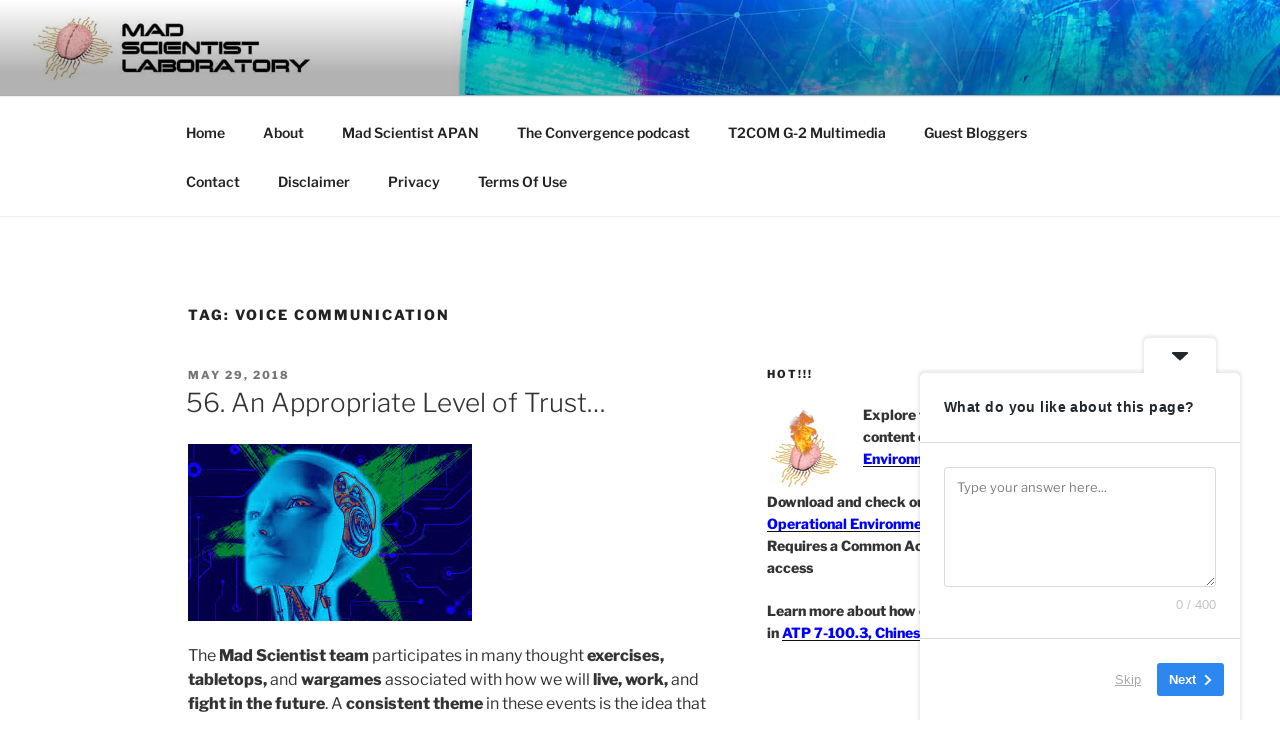

--- FILE ---
content_type: application/javascript
request_url: https://madsciblog.tradoc.army.mil/wp-content/uploads/custom-css-js/23512.js?v=9519
body_size: 418
content:
/******* Do not edit this file *******
Simple Custom CSS and JS - by Silkypress.com
Saved: Oct 09 2025 | 01:42:40 */
jQuery(window).bind("load", function() {

		jQuery(".site-info").html("<p style='text-align:center;'><a href='https://ako.us.army.mil/'>AKO</a>   <a href='http://www.army.mil/'>US Army</a>   <a href='http://www.asamra.army.mil/nofear.html'>No Fear Act</a>   <a href='https://www.rmda.army.mil/foia/RMDA-FOIA-Division.html'>FOIA</a>   <a href='https://dodcio.defense.gov/DoDSection508/Std_Stmt.aspx'>Accessibility/Section 508</a><br><a href='/privacy'>Privacy</a>   <a href='/termsofuse'>Terms of Use</a></p>");

});